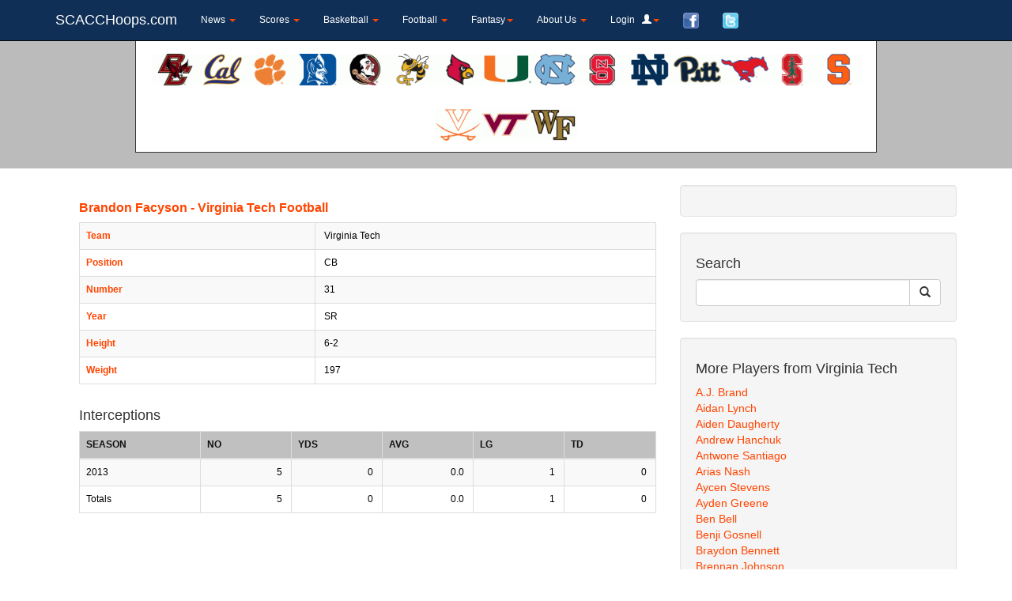

--- FILE ---
content_type: text/html
request_url: https://www.scacchoops.com/brandon-facyson-virginia-tech-football
body_size: 50063
content:
<!DOCTYPE html>
<html lang="en-US" prefix="og: http://ogp.me/ns#" class="no-js">
<head>


  <meta http-equiv="Content-Type" content="text/html; charset=iso-8859-1" />
  <meta charset="UTF-8">
	<meta name="google-adsense-account" content="ca-pub-8257170669651745">

<meta name="viewport" content="width=device-width, initial-scale=1.0" />


<script async language="javascript" src="system/scacclib.js"></script>



<meta name="MSSmartTagsPreventParsing" content="true" />
<meta name="verify-v1" content="iR5QXIbLRNv5IxZ3Ti1+gcqqVEfLThkyg3Sve/YYIiY=" />
<meta property="fb:app_id" content="107119298468"/>
<meta property="og:type" content="website"/>
<meta property="og:site_name" content="SCACC Hoops"/>
<meta property="og:image:type" content="image/jpeg">
<meta property="og:image:type" content="image/jpg">
<meta property="og:image:type" content="image/png">
<meta property="og:image:type" content="image/gif">

	<meta property="og:image" content="https://www.scacchoops.com/logos/scacc.com_logo_150w.gif"/>
	<meta property="og:image:url" content="https://www.scacchoops.com/logos/scacc.com_logo_150w.gif"/>

<link rel="image_src" href="https://www.scacchoops.com/logos/scacc.com_logo_150w.gif" />
<link rel="alternate" type="application/rss+xml" title="SCACCHoops.com Articles (RSS 2.0)" href="https://www.scacchoops.com/rss/rss.xml" />
<link rel="alternate" type="application/rss+xml" title="SCACCHoops.com Today's College Football Live Stats (RSS 2.0)" href="https://www.scacchoops.com/rss/cfb-livestats.xml" />
<link rel="alternate" type="application/rss+xml" title="SCACCHoops.com Today's College Basketball Live Stats (RSS 2.0)" href="https://www.scacchoops.com/rss/cbb-livestats.xml" />
<link href="https://plus.google.com/104049912403237739449" rel="publisher" />

<!--scacc, scacc hoops, acc fantasy hoops, fantasy college basketball, acc fantasy basketball, duke fantasy sports, fantasy basketball -->


<script >
var dimensionValue = '';  //this is used to track the author in google analytics, set on tt_newsbreaker_external.asp
function sizeIFrame(iframe)
{
	var ht;
	var iFrame;
	ht = screen.availheight;
	iFrame = window.parent.document.getElementById(iframe);
	iFrame.style.height = ht - 310;
}

</script>


	<!-- SCACCHoops Header Code -->

	<script async src="https://securepubads.g.doubleclick.net/tag/js/gpt.js"></script>

	<script>
	  var googletag = googletag || {};
	  googletag.cmd = googletag.cmd || [];
	</script>





	<script async="" src="https://cdn.confiant-integrations.net/eZB_Z-C3tPR_FFPnzQhSuwSbtJ8/gpt_and_prebid/config.js"></script>


	<script type='text/javascript'>
	googletag.cmd.push(function() {
	googletag.defineSlot('/317673431/SCACC_ROS_Top_160x600', [160, 600], 'div-gpt-ad-1427338318482-0').addService(googletag.pubads());
	googletag.defineSlot('/317673431/SCACC_ROS_Top_300x250', [300, 250], 'div-gpt-ad-1427338383032-0').addService(googletag.pubads());
	googletag.defineSlot('/317673431/SCACC_ROS_Top_728x90', [728, 90], 'div-gpt-ad-1427338417327-0').addService(googletag.pubads());
	googletag.defineOutOfPageSlot('/317673431/SCACChoops_ROS_Slider', 'div-gpt-ad-1489605249061-0').addService(googletag.pubads());
	googletag.pubads().enableSingleRequest();
	googletag.pubads().collapseEmptyDivs();
	googletag.enableServices();
	});
	</script>





<script src="https://ajax.googleapis.com/ajax/libs/jquery/1.10.2/jquery.min.js"></script>
<script async src="dist/js/bootstrap.min.js"></script>
<link href="dist/css/bootstrap.min.css" rel="stylesheet">
<link rel=stylesheet type="text/css" href="./system/default.css" >

<style type="text/css">
	.js #fouc {display:none}
</style>
<script type="text/javascript" >
	document.documentElement.className = 'js';
</script>
</head>

<body>
<div id="fouc" >
	<div class="navbar navbar-inverse navbar-fixed-top" style="background-color: #0f2f56; color: #ffffff" >
      <div class="container" >
      <div class="navbar-inner">
      
          <button type="button" class="navbar-toggle" data-toggle="collapse" data-target=".navbar-collapse">
            <span class="icon-bar"></span>
            <span class="icon-bar"></span>
            <span class="icon-bar"></span>
          </button>
          <a class="navbar-brand" href="default.asp">SCACCHoops.com</a>
        </div>
        <div class="navbar-collapse collapse">
          <ul class="nav navbar-nav" >
			<li class="dropdown"><a href="#" class="dropdown-toggle" data-toggle="dropdown">News <b class="caret"></b></a>
				<ul class="dropdown-menu">
					<li><a  href="acc-sports-news-aggregator">Latest News</a></li>
					<li><a  href="NewsbreakerArchive.asp">News Archive</a></li>
						<li><a  href="Links.asp">Other Sites You May Like</a></li>
				</ul>
			</li>
			<li id=menuscores class="dropdown"><a href="#" class="dropdown-toggle" data-toggle="dropdown">Scores <b class="caret"></b></a>
				<ul class="dropdown-menu" >
					<li><a href="ncaa-basketball-scoreboard">College Basketball</a></li>
					<li><a href="ncaa-football-scoreboard">College Football</a></li>
				</ul>
			</li>
			<li class="dropdown"><a href="#" class="dropdown-toggle" data-toggle="dropdown">Basketball <b class="caret"></b></a>
				<ul class="dropdown-menu">
					<li><a href="ncaa-basketball-scoreboard">NCAA Scores</a></li>
					<li><a  target=_top href="ncaa-basketball-conferences.asp"  >NCAA Conferences</a></li>
					<li><a  target=_top href="http://www.NCAAGameSim.com/GameSimulator.asp"  >NCAA Game Simulator</a></li>
					<li role="separator" class="divider"></li>
					<li class="dropdown dropdown-submenu"><a href="#" class="dropdown-toggle" data-toggle="dropdown">ACC Schedule</a>
						<ul class="dropdown-menu">
							<li><a  target=_top href="acc-mens-basketball-schedule"  >Composite Schedule</a></li>
							<li><a  target=_top href="boston-college-mens-basketball-schedule"  >Boston College</a></li>
							<li><a  target=_top href="california-mens-basketball-schedule"  >California</a></li>
							<li><a  target=_top href="clemson-mens-basketball-schedule"  >Clemson</a></li>
							<li><a  target=_top href="duke-mens-basketball-schedule"  >Duke</a></li>
							<li><a  target=_top href="florida-state-mens-basketball-schedule"  >Florida State</a></li>
							<li><a  target=_top href="georgia-tech-mens-basketball-schedule"  >Georgia Tech</a></li>
							<li><a  target=_top href="louisville-mens-basketball-schedule"  >Louisville</a></li>
							<li><a  target=_top href="miami-mens-basketball-schedule"  >Miami</a></li>
							<li><a  target=_top href="unc-mens-basketball-schedule"  >North Carolina</a></li>
							<li><a  target=_top href="nc-state-mens-basketball-schedule"  >North Carolina State</a></li>
							<li><a  target=_top href="notre-dame-mens-basketball-schedule"  >Notre Dame</a></li>
							<li><a  target=_top href="pittsburgh-mens-basketball-schedule"  >Pittsburgh</a></li>
							<li><a  target=_top href="smu-mens-basketball-schedule"  >SMU</a></li>
							<li><a  target=_top href="stanford-mens-basketball-schedule"  >Stanford</a></li>
							<li><a  target=_top href="syracuse-mens-basketball-schedule"  >Syracuse</a></li>						
							<li><a  target=_top href="virginia-mens-basketball-schedule"  >Virginia</a></li>
							<li><a  target=_top href="virginia-tech-mens-basketball-schedule"  >Virginia Tech</a></li>
							<li><a  target=_top href="wake-forest-mens-basketball-schedule"  >Wake Forest</a></li>
						</ul>
					</li>
					<li class="dropdown dropdown-submenu"><a href="#" class="dropdown-toggle" data-toggle="dropdown">ACC Teams</a>
						<ul class="dropdown-menu">
							<li><a  target=_top href="boston-college-mens-basketball-roster"  >Boston College</a></li>
							<li><a  target=_top href="california-mens-basketball-roster"  >California</a></li>
							<li><a  target=_top href="clemson-mens-basketball-roster"  >Clemson</a></li>
							<li><a  target=_top href="duke-mens-basketball-roster"  >Duke</a></li>
							<li><a  target=_top href="florida-state-mens-basketball-roster"  >Florida State</a></li>
							<li><a  target=_top href="georgia-tech-mens-basketball-roster"  >Georgia Tech</a></li>
							<li><a  target=_top href="louisville-mens-basketball-roster"  >Louisville</a></li>
							<li><a  target=_top href="miami-mens-basketball-roster"  >Miami</a></li>
							<li><a  target=_top href="unc-mens-basketball-roster"  >North Carolina</a></li>
							<li><a  target=_top href="nc-state-mens-basketball-roster"  >North Carolina State</a></li>
							<li><a  target=_top href="notre-dame-mens-basketball-roster"  >Notre Dame</a></li>
							<li><a  target=_top href="pittsburgh-mens-basketball-roster"  >Pittsburgh</a></li>
							<li><a  target=_top href="smu-mens-basketball-roster"  >SMU</a></li>
							<li><a  target=_top href="stanford-mens-basketball-roster"  >Stanford</a></li>
							<li><a  target=_top href="syracuse-mens-basketball-roster"  >Syracuse</a></li>
							<li><a  target=_top href="virginia-mens-basketball-roster"  >Virginia</a></li>
							<li><a  target=_top href="virginia-tech-mens-basketball-roster"  >Virginia Tech</a></li>
							<li><a  target=_top href="wake-forest-mens-basketball-roster"  >Wake Forest</a></li>	
						</ul>
					</li>
					<li><a  target=_top href="acc-basketball-standings"  >ACC Standings</a></li>
					<li><a  target=_top href="acc-basketball-league-leaders"  >ACC League Leaders</a></li>
					<li><a  target=_top href="acc-tempo-based-leaders"  >ACC Tempo-Based Leaders</a></li>
					<li><a  target=_top href="acc-basketball-team-stats"  >ACC Team Stats</a></li>
					<li><a  target=_top href="StatProjections.asp?Season="  >ACC  Projections</a></li>
					<li><a  target=_top href="acc-mens-basketball-injury-report"  >ACC Injuries</a></li>
					
				</ul>
			</li>
			<li class="dropdown"><a href="#" class="dropdown-toggle" data-toggle="dropdown">Football <b class="caret"></b></a>
				<ul class="dropdown-menu">
					<li><a href="ncaa-football-scoreboard">NCAA Scores</a></li>
					<li><a  target=_top href="ncaa-football-conferences.asp"  >NCAA Conferences</a></li>
					<li><a  target=_top href="http://www.ncaagamesim.com/FB_GameSimulator.asp"  >NCAA Game Simulator</a></li>
					<li role="separator" class="divider"></li>
					<li><a  target=_top href="acc-football-standings"  >ACC Standings</a></li>
					<li class="dropdown dropdown-submenu"><a href="#" class="dropdown-toggle" data-toggle="dropdown">ACC Stats</a>
						<ul class="dropdown-menu">
							<li><a  target=_top href="acc-football-league-leaders"  >ACC League Leaders</a></li>
							<li><a  target=_top href="boston-college-football-statistics"  >Boston College</a></li>
							<li><a  target=_top href="california-football-statistics"  >California</a></li>
							<li><a  target=_top href="clemson-football-statistics"  >Clemson</a></li>
							<li><a  target=_top href="duke-football-statistics"  >Duke</a></li>
							<li><a  target=_top href="florida-state-football-statistics"  >Florida State</a></li>
							<li><a  target=_top href="georgia-tech-football-statistics"  >Georgia Tech</a></li>
							<li><a  target=_top href="louisville-football-statistics"  >Louisville</a></li>
							<li><a  target=_top href="miami-football-statistics"  >Miami</a></li>
							<li><a  target=_top href="unc-football-statistics"  >North Carolina</a></li>
							<li><a  target=_top href="nc-state-football-statistics"  >North Carolina State</a></li>
							<li><a  target=_top href="pittsburgh-football-statistics"  >Pittsburgh</a></li>
							<li><a  target=_top href="smu-football-statistics"  >SMU</a></li>
							<li><a  target=_top href="stanford-football-statistics"  >Stanford</a></li>
							<li><a  target=_top href="syracuse-football-statistics"  >Syracuse</a></li>
							<li><a  target=_top href="virginia-football-statistics"  >Virginia</a></li>
							<li><a  target=_top href="virginia-tech-football-statistics"  >Virginia Tech</a></li>
							<li><a  target=_top href="wake-forest-football-statistics"  >Wake Forest</a></li>
						</ul>
					</li>
					
					<li><a  target=_top href="acc-football-team-stats"  >ACC Team Stats</a></li>
					<li class="dropdown dropdown-submenu"><a href="#" class="dropdown-toggle" data-toggle="dropdown">ACC Schedule</a>
						<ul class="dropdown-menu">
								<li><a  target=_top href="acc-football-schedule"  >Composite Schedule</a></li>
								<li><a  target=_top href="boston-college-football-schedule"  >Boston College</a></li>
								<li><a  target=_top href="california-football-schedule"  >California</a></li>
								<li><a  target=_top href="clemson-football-schedule"  >Clemson</a></li>
								<li><a  target=_top href="duke-football-schedule"  >Duke</a></li>
								<li><a  target=_top href="florida-state-football-schedule"  >Florida State</a></li>
								<li><a  target=_top href="georgia-tech-football-schedule"  >Georgia Tech</a></li>
								<li><a  target=_top href="louisville-football-schedule"  >Louisville</a></li>
								<li><a  target=_top href="miami-football-schedule"  >Miami</a></li>
								<li><a  target=_top href="unc-football-schedule"  >North Carolina</a></li>
								<li><a  target=_top href="nc-state-football-schedule"  >North Carolina State</a></li>
								<li><a  target=_top href="pittsburgh-football-schedule"  >Pittsburgh</a></li>
								<li><a  target=_top href="smu-football-schedule"  >SMU</a></li>
								<li><a  target=_top href="stanford-football-schedule"  >Stanford</a></li>
								<li><a  target=_top href="syracuse-football-schedule"  >Syracuse</a></li>
								<li><a  target=_top href="virginia-football-schedule"  >Virginia</a></li>
								<li><a  target=_top href="virginia-tech-football-schedule"  >Virginia Tech</a></li>
								<li><a  target=_top href="wake-forest-football-schedule"  >Wake Forest</a></li>
						</ul>
					</li>
					<li class="dropdown dropdown-submenu"><a href="#" class="dropdown-toggle" data-toggle="dropdown">ACC Teams</a>
						<ul class="dropdown-menu">
							<li><a  target=_top href="boston-college-football-roster"  >Boston College</a></li>
							<li><a  target=_top href="california-football-roster"  >California</a></li>
							<li><a  target=_top href="clemson-football-roster"  >Clemson</a></li>
							<li><a  target=_top href="duke-football-roster"  >Duke</a></li>
							<li><a  target=_top href="florida-state-football-roster"  >Florida State</a></li>
							<li><a  target=_top href="georgia-tech-football-roster"  >Georgia Tech</a></li>
							<li><a  target=_top href="louisville-football-roster"  >Louisville</a></li>
							<li><a  target=_top href="miami-football-roster"  >Miami</a></li>
							<li><a  target=_top href="unc-football-roster"  >North Carolina</a></li>
							<li><a  target=_top href="nc-state-football-roster"  >North Carolina State</a></li>
							<li><a  target=_top href="pittsburgh-football-roster"  >Pittsburgh</a></li>
							<li><a  target=_top href="smu-football-roster"  >SMU</a></li>
							<li><a  target=_top href="stanford-football-roster"  >Stanford</a></li>
							<li><a  target=_top href="syracuse-football-roster"  >Syracuse</a></li>
							<li><a  target=_top href="virginia-football-roster"  >Virginia</a></li>
							<li><a  target=_top href="virginia-tech-football-roster"  >Virginia Tech</a></li>
							<li><a  target=_top href="wake-forest-football-roster"  >Wake Forest</a></li>	
						</ul>
					</li>
					<li><a  target=_top href="acc-football-injury-report"  >ACC Injuries</a></li>
				</ul>
			</li>
			<li class="dropdown"><a href="#" class="dropdown-toggle" data-toggle="dropdown">Fantasy<b class="caret"></b></a>
				<ul  class="dropdown-menu" >
					<li class="dropdown dropdown-submenu"><a href="#" class="dropdown-toggle" data-toggle="dropdown">Basketball</a>
						<ul class="dropdown-menu" >
							<li><a  target=_top href="tt_create_league_Index.asp?CreatePrivate=1"  >Create League</a></li>
							<li><a  target=_top href="tt_join_league.asp"  >Join Private League</a></li>
							<li><a  target=_top href="ViewPublicLeagues.asp"  >Join Public League</a></li>
							<li><a  target=_top href="tt_preview.asp"  >Preview League</a></li>
							<li><a  target=_top href="HowItWorks.asp"  >How It Works</a></li>
						</ul>
					</li>
					<li class="dropdown dropdown-submenu"><a href="#" class="dropdown-toggle" data-toggle="dropdown">Football</a>
						<ul class="dropdown-menu" >
							<li><a  target=_top href="FB_Create_League.asp?CreatePrivate=1"  >Create League</a></li>
							<li><a  target=_top href="tt_Join_League.asp?Football=1"  >Join Private League</a></li>
							<li><a  target=_top href="ViewPublicLeagues.asp?bFootball=1"  >Join Public League</a></li>
						</ul> 
					</li>
				</ul>
			</li>
			
			
			<li id=menufeatures class="dropdown"><a href="#" class="dropdown-toggle" data-toggle="dropdown">Features <b class="caret"></b></a>
				<ul class="dropdown-menu">
					<li><a  target=_top href="http://www.NCAAGameSim.com/GameSimulator.asp"  >Game Simulator</a></li>
					<li role="separator" class="divider"></li>
					<li ><a href="acc-message-board">Message Board</a></li>
					<li><a  target=_top href="Players.asp?Current=1"  >Current Players</a></li>
					<li><a  target=_top href="Players.asp?Inactive=1"  >Inactive Players</a></li>
					<li><a  target=_top href="PlayerDatabase.asp"  >Ultimate Player Database</a></li>
					<li role="separator" class="divider"></li>
					<li><a  target=_top href="ACCEfficiencyChart.asp"  >ACC Efficiency Chart</a></li>
					<li><a  target=_top href="acc-foul-differential"  >ACC Foul Differential</a></li>
					<li><a  target=_top href="ToughestSchedule.asp"  >Toughest Schedule</a></li>
					<li><a  target=_top href="acc-basketball-records"  >ACC Basketball Records</a></li>
					<li class="dropdown dropdown-submenu"><a href="#" class="dropdown-toggle" data-toggle="dropdown">Widgets</a>
						<ul class="dropdown-menu">
							<li><a  href="AddWidget.asp">Stats/Schedule/News Widgets</a></li>
							
							<!--<li><a  href="tt_newsbreaker_external.asp?NB=3432">NCAA Scoreboard</a></li>
							<li><a  href="tt_newsbreaker_external.asp?NB=4227">NCAA Football Scoreboard</a></li>-->
						</ul>
					</li>
				</ul>
			</li>
			
			
			<li id=messageaboutus class="dropdown"><a href="#" class="dropdown-toggle" data-toggle="dropdown">About Us <b class="caret"></b></a>
				<ul class="dropdown-menu">
					<li><a  href="Advertise.asp">Advertise on SCACCHoops</a></li>
					<li><a  href="mailto:webmaster@scacchoops.com">Contact Us</a></li>
					<li><a  href="http://www.facebook.com/scacchoops" target=_new >SCACC Hoops (Facebook)</a></li>
					<li><a  href="http://www.twitter.com/scacchoops" target=_new >SCACC Hoops (Twitter)</a></li>
					<li><a  target=_top href="TopAvailablePlayers.asp"  >Top Sponsorships</a></li>
				</ul>
			</li>
			
			
			<li class="dropdown" id="menuLogin">
				<a class="dropdown-toggle" href="#" data-toggle="dropdown" id="navLogin">Login &nbsp; <span class="glyphicon glyphicon-user" aria-hidden="true"></span><b class="caret"></b></a>
				<div class="dropdown-menu" style="padding:17px;">
				  <form class="form" id="formLogin" method=post action="tt_redirect.asp"  > 
					<input name="username" id="username" placeholder="Username" type="text"> 
					<input name="password" id="password" placeholder="Password" type="password">
					<label style="font-weight:normal; font-size:11px; display:block; margin:6px 0; white-space:nowrap;">
						<input type="checkbox" name="remember" value="1"> Remember device
					</label>
					<button type="submit" id="btnLogin" class="btn btn-primary">Login</button>
				  </form>
				  <a href="register.asp" >Register</a>
				</div>
			</li>

			<li id=menufacebook ><a target=_blank href="http://www.facebook.com/scacchoops"><img height=20px border=0 src="images/facebook.png" ></a></li>
			<li id=menutwitter ><a target=_blank href="http://www.twitter.com/scacchoops"><img height=20px border=0 src="images/twitter.png" ></a></li>
		</ul>

		</div>
	</div>
</div>
</div>
<div style="height: 30px" ></div>

	<div class="row hidden-xs" style="margin:0; padding:0" >
		<div class="col-lg-12" style="padding-top: 20px; padding-bottom: 20px; background-color: #bbbbbb; " >
			
			
				<center>
					<div id=teamlogos style="width: 75%; line-height:70px; background-color: #ffffff; border: 1pt solid #333333" >
					<span style="display: inline-block; vertical-align: middle;" ></span>
					<a href="acc-sports-news.asp?search=boston college" ><img class=logoimg style="vertical-align: middle" title="boston college" height=40px  src='images/teamlogos/boston college.gif' border=0 ></a><a href="acc-sports-news.asp?search=california" ><img class=logoimg style="vertical-align: middle" title="california" height=40px  src='images/teamlogos/california.gif' border=0 ></a><a href="acc-sports-news.asp?search=clemson" ><img class=logoimg style="vertical-align: middle" title="clemson" height=40px  src='images/teamlogos/clemson.gif' border=0 ></a><a href="acc-sports-news.asp?search=duke" ><img class=logoimg style="vertical-align: middle" title="duke" height=40px  src='images/teamlogos/duke.gif' border=0 ></a><a href="acc-sports-news.asp?search=fsu" ><img class=logoimg style="vertical-align: middle" title="fsu" height=40px  src='images/teamlogos/fsu.gif' border=0 ></a><a href="acc-sports-news.asp?search=georgia tech" ><img class=logoimg style="vertical-align: middle" title="georgia tech" height=40px  src='images/teamlogos/georgia tech.gif' border=0 ></a><a href="acc-sports-news.asp?search=louisville" ><img class=logoimg style="vertical-align: middle" title="louisville" height=40px  src='images/teamlogos/louisville.gif' border=0 ></a><a href="acc-sports-news.asp?search=miami" ><img class=logoimg style="vertical-align: middle" title="miami" height=40px  src='images/teamlogos/miami.gif' border=0 ></a><a href="acc-sports-news.asp?search=unc" ><img class=logoimg style="vertical-align: middle" title="unc" height=40px  src='images/teamlogos/unc.gif' border=0 ></a><a href="acc-sports-news.asp?search=nc state" ><img class=logoimg style="vertical-align: middle" title="nc state" height=40px  src='images/teamlogos/nc state.gif' border=0 ></a><a href="acc-sports-news.asp?search=notre dame" ><img class=logoimg style="vertical-align: middle" title="notre dame" height=40px  src='images/teamlogos/notre dame.gif' border=0 ></a><a href="acc-sports-news.asp?search=pitt" ><img class=logoimg style="vertical-align: middle" title="pitt" height=40px  src='images/teamlogos/pitt.gif' border=0 ></a><a href="acc-sports-news.asp?search=SMU" ><img class=logoimg style="vertical-align: middle" title="SMU" height=40px  src='images/teamlogos/SMU.gif' border=0 ></a><a href="acc-sports-news.asp?search=Stanford" ><img class=logoimg style="vertical-align: middle" title="Stanford" height=40px  src='images/teamlogos/Stanford.gif' border=0 ></a><a href="acc-sports-news.asp?search=syracuse" ><img class=logoimg style="vertical-align: middle" title="syracuse" height=40px  src='images/teamlogos/syracuse.gif' border=0 ></a><a href="acc-sports-news.asp?search=virginia" ><img class=logoimg style="vertical-align: middle" title="virginia" height=40px  src='images/teamlogos/virginia.gif' border=0 ></a><a href="acc-sports-news.asp?search=virginia tech" ><img class=logoimg style="vertical-align: middle" title="virginia tech" height=40px  src='images/teamlogos/virginia tech.gif' border=0 ></a><a href="acc-sports-news.asp?search=wake forest" ><img class=logoimg style="vertical-align: middle" title="wake forest" height=40px  src='images/teamlogos/wake forest.gif' border=0 ></a>
					
				
					</div>
				</center>
				<script>
					(function($){
						$(document).ready(function(){
							$('#teamlogos img').load(function() {
								$(this).data('height', this.height);
							}).bind('mouseenter mouseleave', function(e) {
								$(this).stop().animate({
									height: $(this).data('height') * (e.type === 'mouseenter' ? 1.5 : 1)
								});
							});
						});
					})(jQuery);
				</script>

		</div>
	</div>

<div class=container  >
	<div class="row" >
		<div class="col-md-12" style="background-color: #ffffff; padding-top: 20px" >


<script language="JavaScript" src="system/YSILIB.JS"></script>
<form name=th action="" method=post >
<script>
function ShowResults(obj)
{
	window.location.href='FB_Stats.asp?sTeam=' + obj.value ;
}
function SearchPlayers()
{
	var s = document.getElementById('Search').value;
	window.location.href = 'FB_Players.asp?Search=' + s;
}

</script>
<title>
Brandon Facyson - Virginia Tech Football - SCACCHoops.com
</title>
<meta name="description" content="ACC Football info for Brandon Facyson - Virginia Tech " />
<meta name="keywords" content="Brandon Facyson Video, Brandon Facyson Stats, Brandon Facyson Career Stats, Brandon Facyson News, Brandon Facyson Splits" />



<div class="container">


	<div class="row" style="margin:0" >
			<div class="col-lg-8"  >
				<center>
				
		<div id='div-gpt-ad-1427338417327-0' style='width:728px; height:90px;'>
		<script type='text/javascript'>
		googletag.cmd.push(function() { googletag.display('div-gpt-ad-1427338417327-0'); });
		</script>
		</div>
	
				</center>

			</div>

            <!-- Blog Post Content Column -->
            <div class="col-lg-8" >
		
				<h1 >Brandon Facyson - Virginia Tech Football</h1>
				<div class="table-responsive" >
				<table class="table table-responsive table-striped table-bordered" >
		
					<tr ><td ><b>Team</b></td><td >&nbsp;Virginia Tech</td></tr>
					<tr><td><b>Position</b></td><td>&nbsp;CB</td></tr>
					<tr><td><b>Number</b></td><td>&nbsp;31</td></tr>
					<tr><td><b>Year</b></td><td>&nbsp;SR</td></tr>
					<tr><td><b>Height</b></td><td>&nbsp;6-2</td></tr>
					<tr><td><b>Weight</b></td><td>&nbsp;197</td></tr>
				
				</table>

				</div>
				

				<div class="row"  style="margin:0" >
					<div class="col-lg-12" style="padding:0" >
						
							
						
						<h4>Interceptions</h4><div class="table-responsive" ><table class="table table-striped table-bordered sortable" ><tr><th >SEASON</th><th >NO</th><th >YDS</th><th >AVG</th><th >LG</th><th >TD</th></tr><tr ><td width=20% >2013</td><td width=15% align=right >5&nbsp;</td><td width=15% align=right >0&nbsp;</td><td width=15% align=right >0.0&nbsp;</td><td width=15% align=right >1&nbsp;</td><td width=15% align=right >0&nbsp;</td></tr><tr class=total ><td>Totals</td><td width=15% align=right >5&nbsp;</td><td width=15% align=right >0&nbsp;</td><td width=15% align=right >0.0&nbsp;</td><td width=15% align=right >1&nbsp;</td><td width=15% align=right >0&nbsp;</td></tr></table></div>

					</div>
				</div>
			</div>
		
			<div class="col-lg-4">
				<div class="well" >
					
		<div id='div-gpt-ad-1427338383032-0' style='width:300px; height:250px;'>
		<script type='text/javascript'>
		googletag.cmd.push(function() { googletag.display('div-gpt-ad-1427338383032-0'); });
		</script>
		</div>
	

				</div>
                <!-- Blog Search Well -->
                <div class="well">
                    <h4>Search</h4>
                    <div class="input-group">
                        <input type="text" id=Search class="form-control">
                        <span class="input-group-btn">
                            <button onClick="SearchPlayers()" class="btn btn-default" type="button">
                                <span class="glyphicon glyphicon-search"></span>
                        </button>
                        </span>
                    </div>
                    <!-- /.input-group -->
                </div>

                <!-- Side Widget Well -->
                <div class="well">
                    <h4>More Players from Virginia Tech</h4>
					<div class="hidden-xs"  ><a href="" >A.J. Brand</a></div><div class="hidden-lg hidden-md hidden-sm visible-xs" style="height: 34px" ><a href="" >A.J. Brand</a></div><div class="hidden-xs"  ><a href="" >Aidan Lynch</a></div><div class="hidden-lg hidden-md hidden-sm visible-xs" style="height: 34px" ><a href="" >Aidan Lynch</a></div><div class="hidden-xs"  ><a href="" >Aiden Daugherty</a></div><div class="hidden-lg hidden-md hidden-sm visible-xs" style="height: 34px" ><a href="" >Aiden Daugherty</a></div><div class="hidden-xs"  ><a href="" >Andrew Hanchuk</a></div><div class="hidden-lg hidden-md hidden-sm visible-xs" style="height: 34px" ><a href="" >Andrew Hanchuk</a></div><div class="hidden-xs"  ><a href="" >Antwone Santiago</a></div><div class="hidden-lg hidden-md hidden-sm visible-xs" style="height: 34px" ><a href="" >Antwone Santiago</a></div><div class="hidden-xs"  ><a href="" >Arias Nash</a></div><div class="hidden-lg hidden-md hidden-sm visible-xs" style="height: 34px" ><a href="" >Arias Nash</a></div><div class="hidden-xs"  ><a href="" >Aycen Stevens</a></div><div class="hidden-lg hidden-md hidden-sm visible-xs" style="height: 34px" ><a href="" >Aycen Stevens</a></div><div class="hidden-xs"  ><a href="" >Ayden Greene</a></div><div class="hidden-lg hidden-md hidden-sm visible-xs" style="height: 34px" ><a href="" >Ayden Greene</a></div><div class="hidden-xs"  ><a href="" >Ben Bell</a></div><div class="hidden-lg hidden-md hidden-sm visible-xs" style="height: 34px" ><a href="" >Ben Bell</a></div><div class="hidden-xs"  ><a href="" >Benji Gosnell</a></div><div class="hidden-lg hidden-md hidden-sm visible-xs" style="height: 34px" ><a href="" >Benji Gosnell</a></div><div class="hidden-xs"  ><a href="" >Braydon Bennett</a></div><div class="hidden-lg hidden-md hidden-sm visible-xs" style="height: 34px" ><a href="" >Braydon Bennett</a></div><div class="hidden-xs"  ><a href="" >Brennan Johnson</a></div><div class="hidden-lg hidden-md hidden-sm visible-xs" style="height: 34px" ><a href="" >Brennan Johnson</a></div><div class="hidden-xs"  ><a href="" >Brett Clatterbaugh</a></div><div class="hidden-lg hidden-md hidden-sm visible-xs" style="height: 34px" ><a href="" >Brett Clatterbaugh</a></div><div class="hidden-xs"  ><a href="" >Brody Jones</a></div><div class="hidden-lg hidden-md hidden-sm visible-xs" style="height: 34px" ><a href="" >Brody Jones</a></div><div class="hidden-xs"  ><a href="" >Brody Meadows</a></div><div class="hidden-lg hidden-md hidden-sm visible-xs" style="height: 34px" ><a href="" >Brody Meadows</a></div><div class="hidden-xs"  ><a href="" >Caleb Brown</a></div><div class="hidden-lg hidden-md hidden-sm visible-xs" style="height: 34px" ><a href="" >Caleb Brown</a></div><div class="hidden-xs"  ><a href="" >Caleb Woodson</a></div><div class="hidden-lg hidden-md hidden-sm visible-xs" style="height: 34px" ><a href="" >Caleb Woodson</a></div><div class="hidden-xs"  ><a href="" >Cameron Seldon</a></div><div class="hidden-lg hidden-md hidden-sm visible-xs" style="height: 34px" ><a href="" >Cameron Seldon</a></div><div class="hidden-xs"  ><a href="" >Cameron Sparks</a></div><div class="hidden-lg hidden-md hidden-sm visible-xs" style="height: 34px" ><a href="" >Cameron Sparks</a></div><div class="hidden-xs"  ><a href="" >Carter Stallard</a></div><div class="hidden-lg hidden-md hidden-sm visible-xs" style="height: 34px" ><a href="" >Carter Stallard</a></div><div class="hidden-xs"  ><a href="" >Chanz Wiggins</a></div><div class="hidden-lg hidden-md hidden-sm visible-xs" style="height: 34px" ><a href="" >Chanz Wiggins</a></div><div class="hidden-xs"  ><a href="" >Charlie O'Connor</a></div><div class="hidden-lg hidden-md hidden-sm visible-xs" style="height: 34px" ><a href="" >Charlie O'Connor</a></div><div class="hidden-xs"  ><a href="" >Christian Ellis</a></div><div class="hidden-lg hidden-md hidden-sm visible-xs" style="height: 34px" ><a href="" >Christian Ellis</a></div><div class="hidden-xs"  ><a href="" >Christian Epling</a></div><div class="hidden-lg hidden-md hidden-sm visible-xs" style="height: 34px" ><a href="" >Christian Epling</a></div><div class="hidden-xs"  ><a href="" >Christian Evans</a></div><div class="hidden-lg hidden-md hidden-sm visible-xs" style="height: 34px" ><a href="" >Christian Evans</a></div><div class="hidden-xs"  ><a href="" >Cole Byrd</a></div><div class="hidden-lg hidden-md hidden-sm visible-xs" style="height: 34px" ><a href="" >Cole Byrd</a></div><div class="hidden-xs"  ><a href="" >Cole Reemsnyder</a></div><div class="hidden-lg hidden-md hidden-sm visible-xs" style="height: 34px" ><a href="" >Cole Reemsnyder</a></div><div class="hidden-xs"  ><a href="" >Dante Lovett</a></div><div class="hidden-lg hidden-md hidden-sm visible-xs" style="height: 34px" ><a href="" >Dante Lovett</a></div><div class="hidden-xs"  ><a href="" >Darius Taylor</a></div><div class="hidden-lg hidden-md hidden-sm visible-xs" style="height: 34px" ><a href="" >Darius Taylor</a></div><div class="hidden-xs"  ><a href="" >Deric Dandy</a></div><div class="hidden-lg hidden-md hidden-sm visible-xs" style="height: 34px" ><a href="" >Deric Dandy</a></div><div class="hidden-xs"  ><a href="" >Devin Alves</a></div><div class="hidden-lg hidden-md hidden-sm visible-xs" style="height: 34px" ><a href="" >Devin Alves</a></div><div class="hidden-xs"  ><a href="" >Donavon Greene</a></div><div class="hidden-lg hidden-md hidden-sm visible-xs" style="height: 34px" ><a href="" >Donavon Greene</a></div><div class="hidden-xs"  ><a href="" >Drew Doyle</a></div><div class="hidden-lg hidden-md hidden-sm visible-xs" style="height: 34px" ><a href="" >Drew Doyle</a></div><div class="hidden-xs"  ><a href="" >Elhadj Fall</a></div><div class="hidden-lg hidden-md hidden-sm visible-xs" style="height: 34px" ><a href="" >Elhadj Fall</a></div><div class="hidden-xs"  ><a href="" >Elijah Haughawout</a></div><div class="hidden-lg hidden-md hidden-sm visible-xs" style="height: 34px" ><a href="" >Elijah Haughawout</a></div><div class="hidden-xs"  ><a href="" >Emmett Laws</a></div><div class="hidden-lg hidden-md hidden-sm visible-xs" style="height: 34px" ><a href="" >Emmett Laws</a></div><div class="hidden-xs"  ><a href="" >Gabe Williams</a></div><div class="hidden-lg hidden-md hidden-sm visible-xs" style="height: 34px" ><a href="" >Gabe Williams</a></div><div class="hidden-xs"  ><a href="" >Garret Rangel</a></div><div class="hidden-lg hidden-md hidden-sm visible-xs" style="height: 34px" ><a href="" >Garret Rangel</a></div><div class="hidden-xs"  ><a href="" >Gavin Crawford</a></div><div class="hidden-lg hidden-md hidden-sm visible-xs" style="height: 34px" ><a href="" >Gavin Crawford</a></div><div class="hidden-xs"  ><a href="" >George Ballance</a></div><div class="hidden-lg hidden-md hidden-sm visible-xs" style="height: 34px" ><a href="" >George Ballance</a></div><div class="hidden-xs"  ><a href="" >Gerard Johnson</a></div><div class="hidden-lg hidden-md hidden-sm visible-xs" style="height: 34px" ><a href="" >Gerard Johnson</a></div><div class="hidden-xs"  ><a href="" >Grant Karczewski</a></div><div class="hidden-lg hidden-md hidden-sm visible-xs" style="height: 34px" ><a href="" >Grant Karczewski</a></div><div class="hidden-xs"  ><a href="" >Hannes Hammer</a></div><div class="hidden-lg hidden-md hidden-sm visible-xs" style="height: 34px" ><a href="" >Hannes Hammer</a></div><div class="hidden-xs"  ><a href="" >Harrison Saint Germain</a></div><div class="hidden-lg hidden-md hidden-sm visible-xs" style="height: 34px" ><a href="" >Harrison Saint Germain</a></div><div class="hidden-xs"  ><a href="" >Immanuel Hickman</a></div><div class="hidden-lg hidden-md hidden-sm visible-xs" style="height: 34px" ><a href="" >Immanuel Hickman</a></div><div class="hidden-xs"  ><a href="" >Isaiah Brown-Murray</a></div><div class="hidden-lg hidden-md hidden-sm visible-xs" style="height: 34px" ><a href="" >Isaiah Brown-Murray</a></div><div class="hidden-xs"  ><a href="" >Isaiah Cash</a></div><div class="hidden-lg hidden-md hidden-sm visible-xs" style="height: 34px" ><a href="" >Isaiah Cash</a></div><div class="hidden-xs"  ><a href="" >Isaiah Spencer</a></div><div class="hidden-lg hidden-md hidden-sm visible-xs" style="height: 34px" ><a href="" >Isaiah Spencer</a></div><div class="hidden-xs"  ><a href="" >Israel Hairston</a></div><div class="hidden-lg hidden-md hidden-sm visible-xs" style="height: 34px" ><a href="" >Israel Hairston</a></div><div class="hidden-xs"  ><a href="" >Ja'Ricous Hairston</a></div><div class="hidden-lg hidden-md hidden-sm visible-xs" style="height: 34px" ><a href="" >Ja'Ricous Hairston</a></div><div class="hidden-xs"  ><a href="" >Jaden Keller</a></div><div class="hidden-lg hidden-md hidden-sm visible-xs" style="height: 34px" ><a href="" >Jaden Keller</a></div><div class="hidden-xs"  ><a href="" >Jaden Muskrat</a></div><div class="hidden-lg hidden-md hidden-sm visible-xs" style="height: 34px" ><a href="" >Jaden Muskrat</a></div><div class="hidden-xs"  ><a href="" >Jahmari Deloatch</a></div><div class="hidden-lg hidden-md hidden-sm visible-xs" style="height: 34px" ><a href="" >Jahmari Deloatch</a></div><div class="hidden-xs"  ><a href="" >Jahzari Priester</a></div><div class="hidden-lg hidden-md hidden-sm visible-xs" style="height: 34px" ><a href="" >Jahzari Priester</a></div><div class="hidden-xs"  ><a href="" >James Djonkam</a></div><div class="hidden-lg hidden-md hidden-sm visible-xs" style="height: 34px" ><a href="" >James Djonkam</a></div><div class="hidden-xs"  ><a href="" >James Jennette</a></div><div class="hidden-lg hidden-md hidden-sm visible-xs" style="height: 34px" ><a href="" >James Jennette</a></div><div class="hidden-xs"  ><a href="" >Jason Abbey</a></div><div class="hidden-lg hidden-md hidden-sm visible-xs" style="height: 34px" ><a href="" >Jason Abbey</a></div><div class="hidden-xs"  ><a href="" >Jeffrey Overton Jr.</a></div><div class="hidden-lg hidden-md hidden-sm visible-xs" style="height: 34px" ><a href="" >Jeffrey Overton Jr.</a></div><div class="hidden-xs"  ><a href="" >Jeremiah Coney</a></div><div class="hidden-lg hidden-md hidden-sm visible-xs" style="height: 34px" ><a href="" >Jeremiah Coney</a></div><div class="hidden-xs"  ><a href="" >Joey Hobbs</a></div><div class="hidden-lg hidden-md hidden-sm visible-xs" style="height: 34px" ><a href="" >Joey Hobbs</a></div><div class="hidden-xs"  ><a href="" >John Buetow</a></div><div class="hidden-lg hidden-md hidden-sm visible-xs" style="height: 34px" ><a href="" >John Buetow</a></div><div class="hidden-xs"  ><a href="" >John Love</a></div><div class="hidden-lg hidden-md hidden-sm visible-xs" style="height: 34px" ><a href="" >John Love</a></div><div class="hidden-xs"  ><a href="" >Johnny Garrett</a></div><div class="hidden-lg hidden-md hidden-sm visible-xs" style="height: 34px" ><a href="" >Johnny Garrett</a></div><div class="hidden-xs"  ><a href="" >Jojo Crim</a></div><div class="hidden-lg hidden-md hidden-sm visible-xs" style="height: 34px" ><a href="" >Jojo Crim</a></div><div class="hidden-xs"  ><a href="" >Jordan Bass</a></div><div class="hidden-lg hidden-md hidden-sm visible-xs" style="height: 34px" ><a href="" >Jordan Bass</a></div><div class="hidden-xs"  ><a href="" >Joseph Reddish</a></div><div class="hidden-lg hidden-md hidden-sm visible-xs" style="height: 34px" ><a href="" >Joseph Reddish</a></div><div class="hidden-xs"  ><a href="" >Josh Jones</a></div><div class="hidden-lg hidden-md hidden-sm visible-xs" style="height: 34px" ><a href="" >Josh Jones</a></div><div class="hidden-xs"  ><a href="" >Joshua Clarke</a></div><div class="hidden-lg hidden-md hidden-sm visible-xs" style="height: 34px" ><a href="" >Joshua Clarke</a></div><div class="hidden-xs"  ><a href="" >Kaleb Spencer</a></div><div class="hidden-lg hidden-md hidden-sm visible-xs" style="height: 34px" ><a href="" >Kaleb Spencer</a></div><div class="hidden-xs"  ><a href="" >Kelden Ryan</a></div><div class="hidden-lg hidden-md hidden-sm visible-xs" style="height: 34px" ><a href="" >Kelden Ryan</a></div><div class="hidden-xs"  ><a href="" >Kelvin Gilliam</a></div><div class="hidden-lg hidden-md hidden-sm visible-xs" style="height: 34px" ><a href="" >Kelvin Gilliam</a></div><div class="hidden-xs"  ><a href="" >Kemari Copeland</a></div><div class="hidden-lg hidden-md hidden-sm visible-xs" style="height: 34px" ><a href="" >Kemari Copeland</a></div><div class="hidden-xs"  ><a href="" >Keylen Adams</a></div><div class="hidden-lg hidden-md hidden-sm visible-xs" style="height: 34px" ><a href="" >Keylen Adams</a></div><div class="hidden-xs"  ><a href="" >Keyshawn Burgos</a></div><div class="hidden-lg hidden-md hidden-sm visible-xs" style="height: 34px" ><a href="" >Keyshawn Burgos</a></div><div class="hidden-xs"  ><a href="" >Knahlij Harrell</a></div><div class="hidden-lg hidden-md hidden-sm visible-xs" style="height: 34px" ><a href="" >Knahlij Harrell</a></div><div class="hidden-xs"  ><a href="" >Kody Huisman</a></div><div class="hidden-lg hidden-md hidden-sm visible-xs" style="height: 34px" ><a href="" >Kody Huisman</a></div><div class="hidden-xs"  ><a href="" >Krystian Williams</a></div><div class="hidden-lg hidden-md hidden-sm visible-xs" style="height: 34px" ><a href="" >Krystian Williams</a></div><div class="hidden-xs"  ><a href="" >Kyle Altuner</a></div><div class="hidden-lg hidden-md hidden-sm visible-xs" style="height: 34px" ><a href="" >Kyle Altuner</a></div><div class="hidden-xs"  ><a href="" >Kyle Lowe</a></div><div class="hidden-lg hidden-md hidden-sm visible-xs" style="height: 34px" ><a href="" >Kyle Lowe</a></div><div class="hidden-xs"  ><a href="" >Kyron Drones</a></div><div class="hidden-lg hidden-md hidden-sm visible-xs" style="height: 34px" ><a href="" >Kyron Drones</a></div><div class="hidden-xs"  ><a href="" >L.J. Booker</a></div><div class="hidden-lg hidden-md hidden-sm visible-xs" style="height: 34px" ><a href="" >L.J. Booker</a></div><div class="hidden-xs"  ><a href="" >Layth Ghannam</a></div><div class="hidden-lg hidden-md hidden-sm visible-xs" style="height: 34px" ><a href="" >Layth Ghannam</a></div><div class="hidden-xs"  ><a href="" >Lucas Austin</a></div><div class="hidden-lg hidden-md hidden-sm visible-xs" style="height: 34px" ><a href="" >Lucas Austin</a></div><div class="hidden-xs"  ><a href="" >Luke Stuewe</a></div><div class="hidden-lg hidden-md hidden-sm visible-xs" style="height: 34px" ><a href="" >Luke Stuewe</a></div><div class="hidden-xs"  ><a href="" >Marcellous Hawkins</a></div><div class="hidden-lg hidden-md hidden-sm visible-xs" style="height: 34px" ><a href="" >Marcellous Hawkins</a></div><div class="hidden-xs"  ><a href="" >Micah Matthews</a></div><div class="hidden-lg hidden-md hidden-sm visible-xs" style="height: 34px" ><a href="" >Micah Matthews</a></div><div class="hidden-xs"  ><a href="" >Michael Short</a></div><div class="hidden-lg hidden-md hidden-sm visible-xs" style="height: 34px" ><a href="" >Michael Short</a></div><div class="hidden-xs"  ><a href="" >Montavious Cunningham</a></div><div class="hidden-lg hidden-md hidden-sm visible-xs" style="height: 34px" ><a href="" >Montavious Cunningham</a></div><div class="hidden-xs"  ><a href="" >Nathaniel Wright</a></div><div class="hidden-lg hidden-md hidden-sm visible-xs" style="height: 34px" ><a href="" >Nathaniel Wright</a></div><div class="hidden-xs"  ><a href="" >Nick Veltsistas</a></div><div class="hidden-lg hidden-md hidden-sm visible-xs" style="height: 34px" ><a href="" >Nick Veltsistas</a></div><div class="hidden-xs"  ><a href="" >Noah Chambers</a></div><div class="hidden-lg hidden-md hidden-sm visible-xs" style="height: 34px" ><a href="" >Noah Chambers</a></div><div class="hidden-xs"  ><a href="" >Noah Jenkins</a></div><div class="hidden-lg hidden-md hidden-sm visible-xs" style="height: 34px" ><a href="" >Noah Jenkins</a></div><div class="hidden-xs"  ><a href="" >P.J. Prioleau</a></div><div class="hidden-lg hidden-md hidden-sm visible-xs" style="height: 34px" ><a href="" >P.J. Prioleau</a></div><div class="hidden-xs"  ><a href="" >Quentin Reddish</a></div><div class="hidden-lg hidden-md hidden-sm visible-xs" style="height: 34px" ><a href="" >Quentin Reddish</a></div><div class="hidden-xs"  ><a href="" >Shamarius Peterkin</a></div><div class="hidden-lg hidden-md hidden-sm visible-xs" style="height: 34px" ><a href="" >Shamarius Peterkin</a></div><div class="hidden-xs"  ><a href="" >Sheldon Robinson</a></div><div class="hidden-lg hidden-md hidden-sm visible-xs" style="height: 34px" ><a href="" >Sheldon Robinson</a></div><div class="hidden-xs"  ><a href="" >Sherrod Covil</a></div><div class="hidden-lg hidden-md hidden-sm visible-xs" style="height: 34px" ><a href="" >Sherrod Covil</a></div><div class="hidden-xs"  ><a href="" >Sherrod Henderson</a></div><div class="hidden-lg hidden-md hidden-sm visible-xs" style="height: 34px" ><a href="" >Sherrod Henderson</a></div><div class="hidden-xs"  ><a href="" >Takye Heath</a></div><div class="hidden-lg hidden-md hidden-sm visible-xs" style="height: 34px" ><a href="" >Takye Heath</a></div><div class="hidden-xs"  ><a href="" >Terion Stewart</a></div><div class="hidden-lg hidden-md hidden-sm visible-xs" style="height: 34px" ><a href="" >Terion Stewart</a></div><div class="hidden-xs"  ><a href="" >Thomas Williams</a></div><div class="hidden-lg hidden-md hidden-sm visible-xs" style="height: 34px" ><a href="" >Thomas Williams</a></div><div class="hidden-xs"  ><a href="" >Tomas Rimac</a></div><div class="hidden-lg hidden-md hidden-sm visible-xs" style="height: 34px" ><a href="" >Tomas Rimac</a></div><div class="hidden-xs"  ><a href="" >Tommy Ricard</a></div><div class="hidden-lg hidden-md hidden-sm visible-xs" style="height: 34px" ><a href="" >Tommy Ricard</a></div><div class="hidden-xs"  ><a href="" >Tucker Holloway</a></div><div class="hidden-lg hidden-md hidden-sm visible-xs" style="height: 34px" ><a href="" >Tucker Holloway</a></div><div class="hidden-xs"  ><a href="" >Tyler Childress</a></div><div class="hidden-lg hidden-md hidden-sm visible-xs" style="height: 34px" ><a href="" >Tyler Childress</a></div><div class="hidden-xs"  ><a href="" >Tyler Mason</a></div><div class="hidden-lg hidden-md hidden-sm visible-xs" style="height: 34px" ><a href="" >Tyler Mason</a></div><div class="hidden-xs"  ><a href="" >Tyson Flowers</a></div><div class="hidden-lg hidden-md hidden-sm visible-xs" style="height: 34px" ><a href="" >Tyson Flowers</a></div><div class="hidden-xs"  ><a href="" >Will Johnson</a></div><div class="hidden-lg hidden-md hidden-sm visible-xs" style="height: 34px" ><a href="" >Will Johnson</a></div><div class="hidden-xs"  ><a href="" >William Watson III</a></div><div class="hidden-lg hidden-md hidden-sm visible-xs" style="height: 34px" ><a href="" >William Watson III</a></div><div class="hidden-xs"  ><a href="" >Zeke Chinwike</a></div><div class="hidden-lg hidden-md hidden-sm visible-xs" style="height: 34px" ><a href="" >Zeke Chinwike</a></div><div class="hidden-xs"  ><a href="" >Zeke Wimbush</a></div><div class="hidden-lg hidden-md hidden-sm visible-xs" style="height: 34px" ><a href="" >Zeke Wimbush</a></div>
                </div>

            </div>
	</div>
</div>





		</div>
	</div>

</div>
<center>



<script>
(function($){
	$(document).ready(function(){
		$('ul.dropdown-menu [data-toggle=dropdown]').on('click', function(event) {
			event.preventDefault(); 
			event.stopPropagation(); 
			$(this).parent().siblings().removeClass('open');
			$(this).parent().toggleClass('open');
		});
	});
})(jQuery);
$(function(){

    var url = window.location.pathname, 
        urlRegExp = new RegExp(url.replace(/\/$/,'') + "$"); // create regexp to match current url pathname and remove trailing slash if present as it could collide with the link in navigation in case trailing slash wasn't present there
        // now grab every link from the navigation
        $('.menu a').each(function(){
            // and test its normalized href against the url pathname regexp
            if(urlRegExp.test(this.href.replace(/\/$/,''))){
                $(this).addClass('active');
            }
        });

});
</script>
<style>
.marginBottom-0 {margin-bottom:0;}

.dropdown-submenu{position:relative;}
.dropdown-submenu>.dropdown-menu{top:0;left:100%;margin-top:-6px;margin-left:-1px;-webkit-border-radius:0 6px 6px 6px;-moz-border-radius:0 6px 6px 6px;border-radius:0 6px 6px 6px;}
.dropdown-submenu>a:after{display:block;content:" ";float:right;width:0;height:0;border-color:transparent;border-style:solid;border-width:5px 0 5px 5px;border-left-color:#cccccc;margin-top:5px;margin-right:-10px;}
.dropdown-submenu:hover>a:after{border-left-color:#555;}
.dropdown-submenu.pull-left{float:none;}.dropdown-submenu.pull-left>.dropdown-menu{left:-100%;margin-left:10px;-webkit-border-radius:6px 0 6px 6px;-moz-border-radius:6px 0 6px 6px;border-radius:6px 0 6px 6px;}

</style>
<br>
<small><i>SCACC Hoops has no affiliation to the NCAA or the ACC<br>
Team logos are trademarks of their respective organizations (<a rel="nofollow" href="logos.asp">more/credits</a>)</i></small><br>
<a rel="nofollow" href="privacypolicy.asp" ><i>Privacy Policy</i></a>
<br>

	</center>


<!-- Google tag (gtag.js) -->
<script async src="https://www.googletagmanager.com/gtag/js?id=G-MXY9E8JCTR"></script>
<script>
  window.dataLayer = window.dataLayer || [];
  function gtag(){dataLayer.push(arguments);}
  gtag('js', new Date());

  gtag('config', 'G-MXY9E8JCTR');
</script>

<!-- Start Quantcast tag -->
<script type="text/javascript">
_qoptions={
qacct:"p-49gBLPgr17W_k"
};
</script>
<script type="text/javascript" src="https://edge.quantserve.com/quant.js"></script>
<noscript>
<img src="https://pixel.quantserve.com/pixel/p-49gBLPgr17W_k.gif" style="display: none;" border="0" height="1" width="1" alt="Quantcast"/>
</noscript>
<!-- End Quantcast tag -->

<script "text/javascript" >
	document.getElementById("fouc").style.display="block";
</script>

</body>
</html>

--- FILE ---
content_type: text/html; charset=utf-8
request_url: https://www.google.com/recaptcha/api2/aframe
body_size: 269
content:
<!DOCTYPE HTML><html><head><meta http-equiv="content-type" content="text/html; charset=UTF-8"></head><body><script nonce="RY-UqPK8ICZ05vH2ihB_JQ">/** Anti-fraud and anti-abuse applications only. See google.com/recaptcha */ try{var clients={'sodar':'https://pagead2.googlesyndication.com/pagead/sodar?'};window.addEventListener("message",function(a){try{if(a.source===window.parent){var b=JSON.parse(a.data);var c=clients[b['id']];if(c){var d=document.createElement('img');d.src=c+b['params']+'&rc='+(localStorage.getItem("rc::a")?sessionStorage.getItem("rc::b"):"");window.document.body.appendChild(d);sessionStorage.setItem("rc::e",parseInt(sessionStorage.getItem("rc::e")||0)+1);localStorage.setItem("rc::h",'1765130366761');}}}catch(b){}});window.parent.postMessage("_grecaptcha_ready", "*");}catch(b){}</script></body></html>

--- FILE ---
content_type: text/css
request_url: https://www.scacchoops.com/system/default.css
body_size: 6566
content:
@import url('https://fonts.googleapis.com/css?family=Graduate:300,400,500,700');
	
	.Content {background: #ffffff;  }
	body { background:#ffffff}
	
        table, p, ul, td, ol { color: #000000; font-size: 9pt; font-family: arial,helvetica,sans-serif }
        h1 { color: #FF4500; font-size: 12pt; font-weight: bold; font-style: normal; }
        b, strong { color: #FF4500; font-size: 9pt; font-style: normal;  font-family: arial,helvetica,sans-serif }
        th { background-color: #c0c0c0; color: #111111; font-size: 9pt; font-style: normal; font-family: arial,helvetica,sans-serif }
        h3 {color: #ff4500 }
        A:link { color: #FF4500 }
        A:active { color: #99FFFF }
        A:visited { color: #FF4500 }
        A:hover { color: #0000FF; text-decoration: underline;  }
        a { text-decoration: none; text-align: center  }
        td.sideheader { background: #cccccc;color: #FF4500; font-weight: bold; font-size: 9pt; font-style: normal;  font-family: arial,helvetica,sans-serif }
        a.sidelink { color: #FF4500; font-size: 9pt; font-style: normal;  font-family: arial,helvetica,sans-serif }
        td.side {   }
        #MainContainer {background-color:#ffffff; padding-bottom: 20px; padding-left: 20px; padding-top: 20px; padding-right: 20px; }
        #MainContainerNoMargin {background-color:#ffffff; }
        td.side2 { }
        td.separator {background: #000000; }
        table.outer { background: #FF4500; border: medium #FF4500; }
        table.inner { background: #99FFFF; border: medium #FF4500; }
        tr.inner { background: #B0C4DE; }
        tr.top { background: #FFFFFF; }
        small { font-size: 9pt; color: #FF4500; }
        span.highlighted { color: #416A48; }
        .errorMessage { padding: 10; background-color: #d9edf7; color: #333333; font-size: 16px}
        .currentMenuItem { background: #FFFFFF; font-size: 10pt;  font-family: arial,helvetica,sans-serif; }
        .FORM_BUTTON {width:75px;height:22px;background:#EADCAA;font: bold 9pt "Tahoma"}
        .REQ {background: #FFD700; color: #000000; }
        .INP	 {background: #FFFFFF; }
        td.txt { background: #B0C4DE; }
        .side2 {  border: #FFFFFF thin solid }
        .side3 { border: #FFFFFF thin solid }
        .SideCaption {border: thin solid #FFFFFF}
        div.draft {position:relative; overflow:auto;margin-left:0;margin-top:0; padding:0 ;  border: solid thin #C0C0C0; width:100%; height: 250px }
        div.draft_small {position:relative; overflow:auto;margin-left:0;margin-top:0; padding:0 ;  border: solid thin #C0C0C0; width:100%; height: 130px }
        div.draft_open {overflow:auto; border: solid thin #C0C0C0; height: 150px }
        input, select, textarea {font-family: Verdana; font-size: 8pt}
        h1.pagetitle {font-family: Georgia; font-size: 16px; color: #000000}
        p.pagetitle {font-size: 14px; color: #FF4500; font-weight: bold}
		
		.slimtable > tbody > tr > td, .slimtable > tbody > tr > th, .slimtable > tfoot > tr > td, .slimtable > tfoot > tr > th, .slimtable > thead > tr > td, .slimtable > thead > tr > th {
		padding: 3px;
	}
    
 .tab_active { height: 15px; border: 1px solid #9B9B9B; border-bottom: 1px solid white; background-color: #FFF; font-weight: bold; text-align: center;}
 .tab {	 height: 15px; border-bottom: 1px solid #9B9B9B; border-top: 1px solid #FFF; background-color: #EEE; text-align: center;}
 
   .yregfloathelp 
	{ 
	border:           1px solid #FFC30E; 
	padding:          5px 5px 5px 5px; 
	background-color: #FFFBB8; 
	text-align:       left; 
	color:            #9C7600; 
	width:            17em; 
	font-size:        11px; 
	font-family:      arial, sans-serif; 
	z-index:          1000; 
	font-weight:      normal; 
	} 

blockquote p {font-size: 12px !important;  }


#ShowBorder
{
	
	border-left: 1px solid #888888;
	border-bottom: 1px solid #888888;
	
	
}
#ShowBorder th
{
	border-right: 1px solid #888888;
	border-top: 1px solid #888888;
	text-align: center;
	
}
#ShowBorder  td
{
	border-right: 1px solid #888888;
	border-top: none;
	border-bottom: none;
	
}
#ShowBorder .txt
{
	background-color: #cccccc
}
#ShowBorder  td.txt
{
	background-color: #cccccc;
	border-right: 1px solid #888888;
	border-top: none;
	border-bottom: none;
	
}
#ShowBorder  .total
{
	background-color: khaki
}
#ShowBorder  .HeaderCaption
{
	background-color: #006699;
	color: #ffffff;
}

.SectionHeader {font-weight: bold; }

#ScoreboardTable .TeamText {text-transform: uppercase; color: #000000; font-weight: bold; font-size: 12px}
#ScoreboardTable .TeamScore {color: #000000; font-weight: bold; font-size: 20px;}
#ScoreboardTable .GameStatus {color: #999999; text-transform: uppercase; font-size: 11px}

#ScoreboardTable {border: 1pt solid #999999}

#content a {color: #ffffff}

a.facebook {color: #3B5998; font-family: Arial; font-size: 16px; font-weight: bold}

div.newpost {background-color: gold}

span.seasonval{font-size: 9px; color: #FF4500; display: none}

#loggedinmenu {background-color: #ffffff !important}

@media (max-width: 1300px){
#menumessageboard {visibility: hidden !important; display: none !important}
#menufeatures {visibility: hidden !important; display: none !important}
}

@media (max-width: 1100px){
.navbar-brand {font-size: 14px !important}
 #menumessageboard {visibility: hidden !important; display: none !important}
 #menufeatures {visibility: hidden !important; display: none !important}
 #menuaboutus {visibility: hidden !important; display: none !important}
 
}

@media (max-width: 1000px){
 #topteambanner {visibility: hidden !important; display: none !important}
 #menumessageboard {visibility: hidden !important; display: none !important}
 #menufeatures {visibility: hidden !important; display: none !important}
 #menuaboutus {visibility: hidden !important; display: none !important}
 #menutwitter  {visibility: hidden !important; display: none !important}
 #menufacebook  {visibility: hidden !important; display: none !important}
 #menuscores  {visibility: hidden !important; display: none !important}
}


@media (max-width: 767px){
 #loggedinmenu {background-color: #0f2f56 !important}
 #menumessageboard {visibility: visible !important; display: block !important}
 #menufeatures {visibility: visible !important; display: block !important}
 #menuaboutus {visibility: visible !important; display: block !important}
 #menutwitter  {visibility: visible !important; display: block !important}
 #menufacebook  {visibility: visible !important; display: block !important}
 .LiveStatsTeamName {font-size: 14px !important}
 .LiveStatsScore {font-size: 12px !important}
 .LiveStatsClock {font-size: 14px !important}
 #TopPerformers {margin-left: auto !important; float: left !important}
}

--- FILE ---
content_type: application/javascript
request_url: https://www.scacchoops.com/system/scacclib.js
body_size: 17020
content:
function doDate(e){for(i=0;i<num;i++)dt=new Date,0!=timeA[i]?(v1=Math.round((timeA[i]-dt)/1e3),v1<0&&(clockA[i].date.value="**BANG!**"),1==formatA[i]?clockA[i].date.value=v1:2==formatA[i]?(sec=v1%60,v1=Math.floor(v1/60),min=v1%60,hour=Math.floor(v1/60),sec<10&&(sec="0"+sec),min<10&&(min="0"+min),clockA[i].date.value=hour+"h "+min+"m "+sec+"s"):3==formatA[i]?(sec=v1%60,v1=Math.floor(v1/60),min=v1%60,v1=Math.floor(v1/60),hour=v1%24,day=Math.floor(v1/24),sec<10&&(sec="0"+sec),min<10&&(min="0"+min),hour<10&&(hour="0"+hour),clockA[i].date.value=day+"d "+hour+"h "+min+"m "+sec+"s"):4==formatA[i]?(sec=v1%60,v1=Math.floor(v1/60),min=v1%60,v1=Math.floor(v1/60),hour=v1%24,day=Math.floor(v1/24),clockA[i].date.value=day+(1==day?"day ":"days ")+hour+(1==hour?"hour ":"hours ")+min+(1==min?"min ":"mins ")+sec+(1==sec?"sec ":"secs ")):clockA[i].date.value="Invalid Format spec"):clockA[i].date.value="Countdown till when?";tid=window.setTimeout("doDate()",speed)}function start(e,t,r){clockA[num]=t,timeA[num]=new Date(e),formatA[num]=r,0==num&&(tid=window.setTimeout("doDate()",speed)),num++}function CountdownLong(e,t,r,n,o){var a;a=new Date(e),Checker=new Date,+a<+Checker||" ,  "==e||(document.write('<FORM id="form'+o+'" name=form'+o+"><b>"+n+' <input readonly style="font-family: Arial; font-size: 9pt; border: thin solid #000000; background-color: #000000; text-align: center; color: #ffffff; font-weight:bold" name=date size='),document.write(r),document.write(' value=""></b></FORM>'),start(e,document.forms["form"+o],t))}function Countdown2001seconds(){CountdownLong("January 01, 2001 00:00:00",1,8)}function Countdown2001(){CountdownLong("January 01, 2001 00:00:00",4,30)}function Countdown(e,t){CountdownLong(e,4,30,t,1)}function Countdown2(e,t,r){CountdownLong(e,4,30,t,r)}function dean_addEvent(e,t,r){if(e.addEventListener)e.addEventListener(t,r,!1);else{r.$$guid||(r.$$guid=dean_addEvent.guid++),e.events||(e.events={});var n=e.events[t];n||(n=e.events[t]={},e["on"+t]&&(n[0]=e["on"+t])),n[r.$$guid]=r,e["on"+t]=handleEvent}}function removeEvent(e,t,r){e.removeEventListener?e.removeEventListener(t,r,!1):e.events&&e.events[t]&&delete e.events[t][r.$$guid]}function handleEvent(e){var t=!0;e=e||fixEvent(((this.ownerDocument||this.document||this).parentWindow||window).event);var r=this.events[e.type];for(var n in r)this.$$handleEvent=r[n],!1===this.$$handleEvent(e)&&(t=!1);return t}function fixEvent(e){return e.preventDefault=fixEvent.preventDefault,e.stopPropagation=fixEvent.stopPropagation,e}function error(e,t,r){void 0===t&&(window.alert("Undefined error."),this.select()),window.alert(t),void 0!==e&&"n"!=e&&1!=e.disabled&&("false"!=r&&"combo"!=r&&document.forms[0].elements[e.name].focus(),errorfound=!0)}function Empty(e){if(""==e)return!0;e=e.toString();for(var t=0;t<e.length;t++)if(" "!=e.charAt(t))return!1;return!0}function ValidLength(e,t){return!!Empty(e.value)||e.Length<=t}function ValidInt(e){var t,r=e.value,n=GetCookie("bEuroNum"),o=!1,a=new RegExp("^(-\\d)?\\d*$");return o=!!a.test(r)||o,t="true"==n?"^-?\\d{1,3}(\\.\\d{3})*$":"^-?\\d{1,3}(\\,\\d{3})*$",a.compile(t),(o=!!a.test(r)||o)||error(e,"Invalid number"),o}function ValidCurrency(e,t,r){var n=e.value;return t=null==t?-1e9:t,r=null==r?1e9:r,!!Empty(n)||(isValidMoneyFormat(n,2)?(n=parseNum(e,2),ValidMinMax(n,t,r)?(e.value=n,FormatNumber(e),!0):(error(e,"Invalid number."),!1)):(error(e,"Invalid number."),!1))}function ValidateDate(e){var t,r,n,o,a,i,s,d,l,u,c,m,f,h,v,p,b,w,g=new String(e.value),y=(new Date,new Array("Jan","Feb","Mar","Apr","May","Jun","Jul","Aug","Sep","Oct","Nov","Dec"),GetCookie("bEuroDate"));if(bEuro="true"==y,t=g.length,l=0,void 0===e.isRequired&&(e.isRequired=!1),0==t)return!0;void 0===e.isDay&&(e.isDay=!1),u=0==bEuro?e.isDay?"Expecting date in mm/dd/yyyy format.":"Expecting date in mm/yyyy format.":e.isDay?"Expecting date in dd/mm/yyyy format.":"Expecting date in mm/yyyy format.",i=0;for(var E=0;E<t;E++)"/"==g.charAt(E)&&(1==(i+=1)?c=E:2==i&&(m=E));if(e.isDay&&i>2)return error(e,u),!1;if(!e.isDay&&i>1)return error(e,u),!1;if(i>0&&1!=c&&2!=c)return error(e,u),!1;if(i>1&&3!=m&&4!=m&&5!=m)return error(e,u),!1;if(0==i?4==t?(f=0,h=2,b=2,w=2):6==t&&e.isDay?(f=0,h=2,v=2,p=2,b=4,w=2):6!=t||e.isDay?8==t&&(f=0,h=2,v=2,p=2,b=4,w=4):(f=0,h=2,b=2,w=4):1==i?(f=0,h=c,b=c+1,w=t-c-1):2==i&&(f=0,h=c,v=c+1,p=m-c-1,b=m+1,w=t-m-1),0!=e.isDay&&1==bEuro&&"TRUE"==e.isDay.toUpperCase()&&(ii=f,ij=h,f=v,h=p,v=ii,p=ij),s=parseInt(g.substr(f,h),10),d=parseInt(g.substr(b,w),10),e.isDay&&(l=parseInt(g.substr(v,p),10)),isNaN(s)||isNaN(d)||isNaN(l))return error(e,u),!1;if(u=e.isDay?"Date out of range.":"Expecting date in mm/yy format.",4!=w&&2!=w)return error(e,u),!1;if(1!=h&&2!=h)return error(e,u),!1;if(e.isDay&&1!=p&&2!=p)return error(e,u),!1;if(s<1||s>12)return error(e,u),!1;if(4==w&&(d<1875||d>2199))return error(e,u),!1;if(2==w&&(d<0||d>99))return error(e,u),!1;if(e.isDay&&(l<1||l>31))return error(e,u),!1;if(o=s,o=o>9?o:"0"+o.toString(),a=l,a=a>9?a:"0"+a.toString(),n=d,n=n>9?n:"0"+n.toString(),d<1e3&&(n=parseInt(n)<50?"20"+n:"19"+n,d=parseInt(n)),1==s||3==s||5==s||7==s||8==s||10==s||12==s){if(l>31)return error(e,u),!1}else if(4==s||6==s||9==s||11==s){if(l>30)return error(e,u),!1}else if(2==s)if(imod=d%4,imod2=d%100,0!=imod||0==imod2&&d%400!=0){if(l>28)return error(e,u),!1}else if(l>29)return error(e,u),!1;return r=1==bEuro?e.isDay?a+"/"+o+"/"+n:o+"/"+n:e.isDay?o+"/"+a+"/"+n:o+"/"+n,e.value=r,!0}function ValidPhone(e){return!0}function ValidMinMax(e,t,r){return!!Empty(e)||e>=t&&e<=r}function gotChange(){document.forms[0].BDATACHANGED.value="1"}function MenuWindow(e){return window.open(e,"newWin","toolbar=no,resizable=yes,location=no,scrollbars=no,width=370,height=300,name=test")}function FormatNumber(e){var t=e.value,r="00",n=new RegExp("\\,","g");t=t.replace(n,""),n.compile("^(-?\\d*)\\.(\\d{0,2})"),n.test(t)&&(t="-"==RegExp.$1||""==RegExp.$1?RegExp.$1+"0":RegExp.$1,r=(RegExp.$2+r).substr(0,2));var o=GetCookie("bEuroNum"),a="true"==o?".":",",i="true"==o?",":".";for(n.compile("(-?\\d+)(\\d{3})");n.test(t);)t=t.replace(n,"$1"+a+"$2");e.value=t+i+r}function parseNum(e,t){var r=e.value;if(t=null==t?2:t,!isValidMoneyFormat(r,t)||""==r)return!1;var n=GetCookie("bEuroNum"),o="true"==n?"\\.":",",a=new RegExp(o,"g");return r=r.replace(a,""),r="true"==n?r.replace(",","."):r,parseFloat(r)}function FT_FinalTest(){var e,t=document.forms[0].elements.length;for(i=0;i<t;i++)if("select-multiple"==document.forms[0].elements[i].type&&"true"==document.forms[0].elements[i].mandatory){for(e=!1,j=0;j<document.forms[0].elements[i].options.length;j++)if(1==document.forms[0].elements[i].options[j].selected&&""!=document.forms[0].elements[i].options[j].text){e=!0;break}if(0==e)return error(document.forms[0].elements[i],"Field may not be blank"),!1}else if("true"==document.forms[0].elements[i].mandatory&&""==document.forms[0].elements[i].value)return error(document.forms[0].elements[i],"Field may not be blank"),!1;return!0}function Hand(e){e.style.cursor="hand"}function Help(e){e.style.cursor="help"}function FormatNumber2(e){var t="00";return new RegExp("(-?[0-9\\,]*)\\.?(\\d*)").test(e)&&(e=RegExp.$1,t=(RegExp.$2+t).substr(0,2)),e+("true"==GetCookie("bEuroNum")?",":".")+t}function Round(e){return Math.round(100*e)/100}function DateAfter(e,t){if("true"==GetCookie("bEuroDate")){var r,n;return r=e.value.substring(3,5)+"/"+e.value.substring(0,2)+"/"+e.value.substring(6,10),n=t.value.substring(3,5)+"/"+t.value.substring(0,2)+"/"+t.value.substring(6,10),!((o=new Date(r))>=(a=new Date(n)))}var o=new Date(e.value),a=new Date(t.value);return!(o>=a)}function OpenWindow2(e){dataWin.focus(),dataWin.frames[0].location=e}function OpenWindow(e,t){if(ss="",bGotError=0,ii=1,ij=0,sparm="",void 0===t){if(window.screen){var r=screen.availHeight-30,n=(screen.availWidth-10-780)/2,o=(r-425)/2;str=",left="+n+",screenX="+n,str=str+",top="+o+",screenY="+o}sparm="toolbar=no,resizable=yes,location=no,scrollbars=no"+str+",height=425,width=780,alwaysraised=yes"}else sparm=t;"object"==typeof dataWin&&dataWin.close(),dataWin=window.open("forms/data.htm","dataWin",sparm),window.setTimeout("OpenWindow2('"+e+"')",1e3)}function ValidFloat(e,t){var r=e.value;return t=null==t?2:t,!!Empty(r)||(isValidMoneyFormat(r,t)?(r=parseNum(e,t),!!ValidMinMax(r,-1e9,1e9)||(error(e,"Invalid number."),!1)):(error(e,"Invalid number."),!1))}function ValidYear(e){var t,r=new String(e.value),n=r.length,o="Invalid Year";if(Empty(e.value))return!0;if(4!=n&&2!=n)return error(e,o),!1;for(var a=0;a<n;a++)if(r.charAt(a)<"0"||r.charAt(a)>"9")return error(num,o),!1;if(t=parseInt(r,10),2==n)t=t<50?2e3+t:1900+t;else if(t<1875||t>2100)return error(e,o),!1;return e.value=t.toString(),!0}function ValidateEmail(e){var t=e.value;if(t>""){var r=/^.+\@(\[?)[a-zA-Z0-9\-\.]+\.([a-zA-Z]{2,3}|[0-9]{1,3})(\]?)$/;return!(/(@.*@)|(\.\.)|(@\.)|(\.@)|(^\.)/.test(t)||!r.test(t))||(alert('"'+t+'" is an invalid e-mail address.'),e.focus(),e.select(),!1)}}function DaysDiff(e,t){var r=new Date(e.value);return(new Date(t.value)-r)/864e5}function show_clock(e){newWindow=window.open("","Timer","width=420,height=140,status=no,resizable=no,top=225,left=175"),newWindow.location="../time.asp?Dest="+e,"unknown"!=typeof newWindow&&newWindow.focus()}function isValidInteger(e){var t,r=GetCookie("bEuroNum"),n=!1;t="^-?\\d*$";var o=new RegExp(t);return n=!!o.test(e)||n,t="true"==r?"^-?\\d{1,3}(\\.\\d{3})*$":"^-?\\d{1,3}(\\,\\d{3})*$",o.compile(t),n=!!o.test(e)||n,n="-"!=e&&n}function parseInteger(e){var t=e.value;if(!isValidInteger(t)||""==t)return!1;var r="true"==GetCookie("bEuroNum")?"\\.":",",n=new RegExp(r,"g");return t=t.replace(n,""),parseInt(t)}function formatInteger(e){var t=e.value,r=new RegExp("\\,","g");t=t.replace(r,"");var n=GetCookie("bEuroNum"),o="true"==n?".":",";for(r.compile("(-?\\d+)(\\d{3})");r.test(t);)t=t.replace(r,"$1"+o+"$2");e.value=t}function validInteger(e,t,r){var n=e.value;return t=null==t?-1e9:t,r=null==r?1e9:r,!!Empty(n)||(isValidInteger(n)?(n=parseInteger(e),ValidMinMax(n,t,r)?(e.value=n,formatInteger(e),!0):(error(e,"Expecting number in range "+t+" to "+r),!1)):(error(e,"Invalid Integer."),!1))}function openURL(e){window.open("about:blank","optionWin","toolbar=no,resizable=yes,location=no,scrollbars=yes,height=600,width=850,left=50,top=50,alwaysraised=yes").location.href=e}function DoPlayer(e){openURL("tt_player_page.asp?hPlayer="+e)}function DoBoxScore(e){openURL("tt_Game_Box_Score.asp?hGame="+e)}speed=1e3,len=40,tid=0,num=0,clockA=new Array,timeA=new Array,formatA=new Array,dd=new Date;var d,x,stIsIE=!1;if(sorttable={init:function(){arguments.callee.done||(arguments.callee.done=!0,_timer&&clearInterval(_timer),document.createElement&&document.getElementsByTagName&&(sorttable.DATE_RE=/^(\d\d?)[\/\.-](\d\d?)[\/\.-]((\d\d)?\d\d)$/,forEach(document.getElementsByTagName("table"),function(e){-1!=e.className.search(/\bsortable\b/)&&sorttable.makeSortable(e)})))},makeSortable:function(e){if(0==e.getElementsByTagName("thead").length&&(the=document.createElement("thead"),the.appendChild(e.rows[0]),e.insertBefore(the,e.firstChild)),null==e.tHead&&(e.tHead=e.getElementsByTagName("thead")[0]),1==e.tHead.rows.length){sortbottomrows=[];for(t=0;t<e.rows.length;t++)-1!=e.rows[t].className.search(/\bsortbottom\b/)&&(sortbottomrows[sortbottomrows.length]=e.rows[t]);if(sortbottomrows){null==e.tFoot&&(tfo=document.createElement("tfoot"),e.appendChild(tfo));for(t=0;t<sortbottomrows.length;t++)tfo.appendChild(sortbottomrows[t]);delete sortbottomrows}headrow=e.tHead.rows[0].cells;for(var t=0;t<headrow.length;t++)headrow[t].className.match(/\bsorttable_nosort\b/)||(mtch=headrow[t].className.match(/\bsorttable_([a-z0-9]+)\b/),mtch&&(override=mtch[1]),mtch&&"function"==typeof sorttable["sort_"+override]?headrow[t].sorttable_sortfunction=sorttable["sort_"+override]:headrow[t].sorttable_sortfunction=sorttable.guessType(e,t),headrow[t].sorttable_columnindex=t,headrow[t].sorttable_tbody=e.tBodies[0],dean_addEvent(headrow[t],"click",function(e){if(-1!=this.className.search(/\bsorttable_sorted\b/))return sorttable.reverse(this.sorttable_tbody),this.className=this.className.replace("sorttable_sorted","sorttable_sorted_reverse"),this.removeChild(document.getElementById("sorttable_sortfwdind")),sortrevind=document.createElement("span"),sortrevind.id="sorttable_sortrevind",sortrevind.innerHTML=stIsIE?'&nbsp<font face="webdings">5</font>':"&nbsp;&#x25B4;",void this.appendChild(sortrevind);if(-1!=this.className.search(/\bsorttable_sorted_reverse\b/))return sorttable.reverse(this.sorttable_tbody),this.className=this.className.replace("sorttable_sorted_reverse","sorttable_sorted"),this.removeChild(document.getElementById("sorttable_sortrevind")),sortfwdind=document.createElement("span"),sortfwdind.id="sorttable_sortfwdind",sortfwdind.innerHTML=stIsIE?'&nbsp<font face="webdings">6</font>':"&nbsp;&#x25BE;",void this.appendChild(sortfwdind);theadrow=this.parentNode,forEach(theadrow.childNodes,function(e){1==e.nodeType&&(e.className=e.className.replace("sorttable_sorted_reverse",""),e.className=e.className.replace("sorttable_sorted",""))}),sortfwdind=document.getElementById("sorttable_sortfwdind"),sortfwdind&&sortfwdind.parentNode.removeChild(sortfwdind),sortrevind=document.getElementById("sorttable_sortrevind"),sortrevind&&sortrevind.parentNode.removeChild(sortrevind),this.className+=" sorttable_sorted",sortfwdind=document.createElement("span"),sortfwdind.id="sorttable_sortfwdind",sortfwdind.innerHTML=stIsIE?'&nbsp<font face="webdings">6</font>':"&nbsp;&#x25BE;",this.appendChild(sortfwdind),row_array=[],col=this.sorttable_columnindex,rows=this.sorttable_tbody.rows;for(t=0;t<rows.length;t++)row_array[row_array.length]=[sorttable.getInnerText(rows[t].cells[col]),rows[t]];row_array.sort(this.sorttable_sortfunction),row_array.reverse(),tb=this.sorttable_tbody;for(var t=0;t<row_array.length;t++)tb.appendChild(row_array[t][1]);delete row_array}))}},guessType:function(e,t){sortfn=sorttable.sort_alpha;for(var r=0;r<e.tBodies[0].rows.length;r++)if(text=sorttable.getInnerText(e.tBodies[0].rows[r].cells[t]),""!=text){if(text.match(/^-?[£$¤]?[\d,.]+%?$/))return sorttable.sort_numeric;if(possdate=text.match(sorttable.DATE_RE),possdate){if(first=parseInt(possdate[1]),second=parseInt(possdate[2]),first>12)return sorttable.sort_ddmm;if(second>12)return sorttable.sort_mmdd;sortfn=sorttable.sort_ddmm}}return sortfn},getInnerText:function(e){if(hasInputs="function"==typeof e.getElementsByTagName&&e.getElementsByTagName("input").length,null!=e.getAttribute("sorttable_customkey"))return e.getAttribute("sorttable_customkey");if(void 0!==e.textContent&&!hasInputs)return e.textContent.replace(/^\s+|\s+$/g,"");if(void 0!==e.innerText&&!hasInputs)return e.innerText.replace(/^\s+|\s+$/g,"");if(void 0!==e.text&&!hasInputs)return e.text.replace(/^\s+|\s+$/g,"");switch(e.nodeType){case 3:if("input"==e.nodeName.toLowerCase())return e.value.replace(/^\s+|\s+$/g,"");case 4:return e.nodeValue.replace(/^\s+|\s+$/g,"");case 1:case 11:for(var t="",r=0;r<e.childNodes.length;r++)t+=sorttable.getInnerText(e.childNodes[r]);return t.replace(/^\s+|\s+$/g,"");default:return""}},reverse:function(e){newrows=[];for(t=0;t<e.rows.length;t++)newrows[newrows.length]=e.rows[t];for(var t=newrows.length-1;t>=0;t--)e.appendChild(newrows[t]);delete newrows},sort_numeric:function(e,t){return aa=parseFloat(e[0].replace(/[^0-9.-]/g,"")),isNaN(aa)&&(aa=0),bb=parseFloat(t[0].replace(/[^0-9.-]/g,"")),isNaN(bb)&&(bb=0),aa-bb},sort_alpha:function(e,t){return e[0]==t[0]?0:e[0]<t[0]?-1:1},sort_ddmm:function(e,t){return mtch=e[0].match(sorttable.DATE_RE),y=mtch[3],m=mtch[2],d=mtch[1],1==m.length&&(m="0"+m),1==d.length&&(d="0"+d),dt1=y+m+d,mtch=t[0].match(sorttable.DATE_RE),y=mtch[3],m=mtch[2],d=mtch[1],1==m.length&&(m="0"+m),1==d.length&&(d="0"+d),dt2=y+m+d,dt1==dt2?0:dt1<dt2?-1:1},sort_mmdd:function(e,t){return mtch=e[0].match(sorttable.DATE_RE),y=mtch[3],d=mtch[2],m=mtch[1],1==m.length&&(m="0"+m),1==d.length&&(d="0"+d),dt1=y+m+d,mtch=t[0].match(sorttable.DATE_RE),y=mtch[3],d=mtch[2],m=mtch[1],1==m.length&&(m="0"+m),1==d.length&&(d="0"+d),dt2=y+m+d,dt1==dt2?0:dt1<dt2?-1:1},shaker_sort:function(e,t){for(var r=0,n=e.length-1,o=!0;o;){o=!1;for(a=r;a<n;++a)if(t(e[a],e[a+1])>0){i=e[a];e[a]=e[a+1],e[a+1]=i,o=!0}if(n--,!o)break;for(var a=n;a>r;--a)if(t(e[a],e[a-1])<0){var i=e[a];e[a]=e[a-1],e[a-1]=i,o=!0}r++}}},document.addEventListener&&document.addEventListener("DOMContentLoaded",sorttable.init,!1),/WebKit/i.test(navigator.userAgent))var _timer=setInterval(function(){/loaded|complete/.test(document.readyState)&&sorttable.init()},10);window.onload=sorttable.init,dean_addEvent.guid=1,fixEvent.preventDefault=function(){this.returnValue=!1},fixEvent.stopPropagation=function(){this.cancelBubble=!0},Array.forEach||(Array.forEach=function(e,t,r){for(var n=0;n<e.length;n++)t.call(r,e[n],n,e)}),Function.prototype.forEach=function(e,t,r){for(var n in e)void 0===this.prototype[n]&&t.call(r,e[n],n,e)},String.forEach=function(e,t,r){Array.forEach(e.split(""),function(n,o){t.call(r,n,o,e)})};var forEach=function(e,t,r){if(e){var n=Object;if(e instanceof Function)n=Function;else{if(e.forEach instanceof Function)return void e.forEach(t,r);"string"==typeof e?n=String:"number"==typeof e.length&&(n=Array)}n.forEach(e,t,r)}};

--- FILE ---
content_type: application/javascript; charset=utf-8
request_url: https://fundingchoicesmessages.google.com/f/AGSKWxU_sBy2LjGsrrHRikZAqNk7tvbGKUAmlmWLJHeEb69l5HcNJ_hErLU4I7DAblvMQBV1Z6JeLkbREthsy3hte_ZFT1qiPJryw5lWosSJcFy_9jLQde_Z_8_eslT5fIPN9LkCV1aytuOC9qgkW0AZrBIuNEm-4nBjZg2xnbmDdqV_QiuC3F_DikQ72r81/_/ak-ads-/bottom728x90./video.ads./oasisi-/adim.html?ad
body_size: -1290
content:
window['d0c66383-9b7e-416b-83a5-8d229da28c5e'] = true;